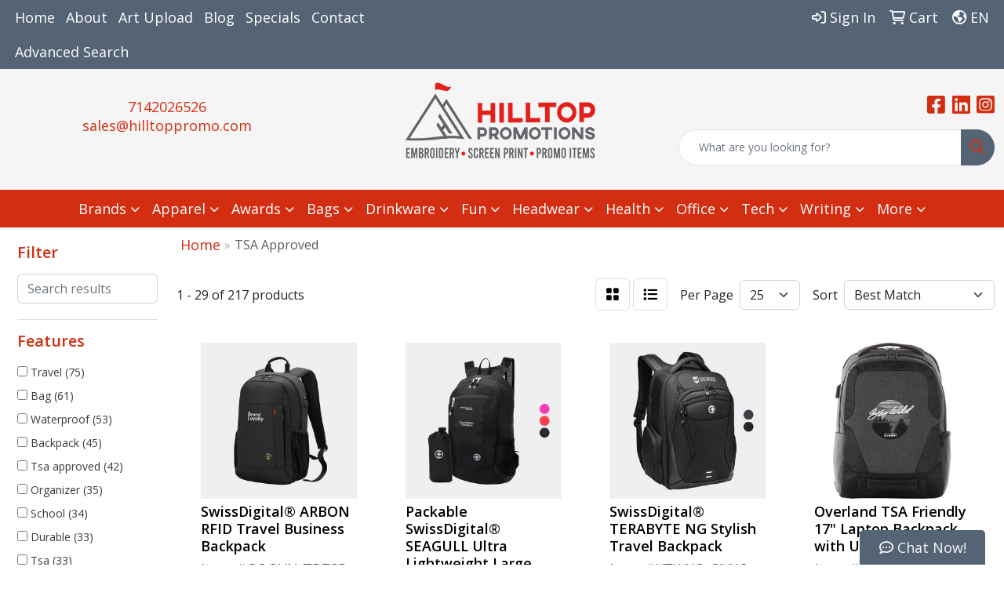

--- FILE ---
content_type: text/html
request_url: https://www.hilltoppromo.com/ws/ws.dll/StartSrch?UID=247742&WENavID=21104119
body_size: 13616
content:
<!DOCTYPE html>
<html lang="en"><head>
<meta charset="utf-8">
<meta http-equiv="X-UA-Compatible" content="IE=edge">
<meta name="viewport" content="width=device-width, initial-scale=1">
<!-- The above 3 meta tags *must* come first in the head; any other head content must come *after* these tags -->


<link href="/distsite/styles/8/css/bootstrap.min.css" rel="stylesheet" />
<link href="https://fonts.googleapis.com/css?family=Open+Sans:400,600|Oswald:400,600" rel="stylesheet">
<link href="/distsite/styles/8/css/owl.carousel.min.css" rel="stylesheet">
<link href="/distsite/styles/8/css/nouislider.css" rel="stylesheet">
<!--<link href="/distsite/styles/8/css/menu.css" rel="stylesheet"/>-->
<link href="/distsite/styles/8/css/flexslider.css" rel="stylesheet">
<link href="/distsite/styles/8/css/all.min.css" rel="stylesheet">
<link href="/distsite/styles/8/css/slick/slick.css" rel="stylesheet"/>
<link href="/distsite/styles/8/css/lightbox/lightbox.css" rel="stylesheet"  />
<link href="/distsite/styles/8/css/yamm.css" rel="stylesheet" />
<!-- Custom styles for this theme -->
<link href="/we/we.dll/StyleSheet?UN=247742&Type=WETheme&TS=C46030.7352083333" rel="stylesheet">
<!-- Custom styles for this theme -->
<link href="/we/we.dll/StyleSheet?UN=247742&Type=WETheme-PS&TS=C46030.7352083333" rel="stylesheet">
<style>

#header-btm { padding: 0; }

ul#nav1.sf-arrows .sf-with-ul:after {border-top-color: #dedede;}
p {font-size: 18px !important;}
a {font-size: 18px !important;}
h1, h2, h3, h4, h5, h6 {text-transform: capitalize !important; font-weight: 700;}
.header-eight #logo img {margin-top: 0; max-height: 120px;}
.header-eight #header-text p {text-transform: none;}
#header-inner > div > div {align-items: center !important;}
#video-container video {height: 100vh; width: 100vw; object-fit: cover;}
@media (min-width: 768px) {#header-inner { padding: 15px 0px}}
@media (min-width: 992px) {
.carousel-item {height: 600px;}
}
</style>

<!-- HTML5 shim and Respond.js for IE8 support of HTML5 elements and media queries -->
<!--[if lt IE 9]>
      <script src="https://oss.maxcdn.com/html5shiv/3.7.3/html5shiv.min.js"></script>
      <script src="https://oss.maxcdn.com/respond/1.4.2/respond.min.js"></script>
    <![endif]-->

</head>

<body style="background:#fff;">


  <!-- Slide-Out Menu -->
  <div id="filter-menu" class="filter-menu">
    <button id="close-menu" class="btn-close"></button>
    <div class="menu-content">
      
<aside class="filter-sidebar">



<div class="filter-section first">
	<h2>Filter</h2>
	 <div class="input-group mb-3">
	 <input type="text" style="border-right:0;" placeholder="Search results" class="form-control text-search-within-results" name="SearchWithinResults" value="" maxlength="100" onkeyup="HandleTextFilter(event);">
	  <label class="input-group-text" style="background-color:#fff;"><a  style="display:none;" href="javascript:void(0);" class="remove-filter" data-toggle="tooltip" title="Clear" onclick="ClearTextFilter();"><i class="far fa-times" aria-hidden="true"></i> <span class="fa-sr-only">x</span></a></label>
	</div>
</div>

<a href="javascript:void(0);" class="clear-filters"  style="display:none;" onclick="ClearDrillDown();">Clear all filters</a>

<div class="filter-section"  style="display:none;">
	<h2>Categories</h2>

	<div class="filter-list">

	 

		<!-- wrapper for more filters -->
        <div class="show-filter">

		</div><!-- showfilters -->

	</div>

		<a href="#" class="show-more"  style="display:none;" >Show more</a>
</div>


<div class="filter-section" >
	<h2>Features</h2>

		<div class="filter-list">

	  		<div class="checkbox"><label><input class="filtercheckbox" type="checkbox" name="2|Travel" ><span> Travel (75)</span></label></div><div class="checkbox"><label><input class="filtercheckbox" type="checkbox" name="2|Bag" ><span> Bag (61)</span></label></div><div class="checkbox"><label><input class="filtercheckbox" type="checkbox" name="2|Waterproof" ><span> Waterproof (53)</span></label></div><div class="checkbox"><label><input class="filtercheckbox" type="checkbox" name="2|Backpack" ><span> Backpack (45)</span></label></div><div class="checkbox"><label><input class="filtercheckbox" type="checkbox" name="2|Tsa approved" ><span> Tsa approved (42)</span></label></div><div class="checkbox"><label><input class="filtercheckbox" type="checkbox" name="2|Organizer" ><span> Organizer (35)</span></label></div><div class="checkbox"><label><input class="filtercheckbox" type="checkbox" name="2|School" ><span> School (34)</span></label></div><div class="checkbox"><label><input class="filtercheckbox" type="checkbox" name="2|Durable" ><span> Durable (33)</span></label></div><div class="checkbox"><label><input class="filtercheckbox" type="checkbox" name="2|Tsa" ><span> Tsa (33)</span></label></div><div class="checkbox"><label><input class="filtercheckbox" type="checkbox" name="2|College" ><span> College (32)</span></label></div><div class="show-filter"><div class="checkbox"><label><input class="filtercheckbox" type="checkbox" name="2|Cosmetic" ><span> Cosmetic (32)</span></label></div><div class="checkbox"><label><input class="filtercheckbox" type="checkbox" name="2|Laptop" ><span> Laptop (30)</span></label></div><div class="checkbox"><label><input class="filtercheckbox" type="checkbox" name="2|Storage" ><span> Storage (30)</span></label></div><div class="checkbox"><label><input class="filtercheckbox" type="checkbox" name="2|Rfid" ><span> Rfid (29)</span></label></div><div class="checkbox"><label><input class="filtercheckbox" type="checkbox" name="2|Transparent" ><span> Transparent (28)</span></label></div><div class="checkbox"><label><input class="filtercheckbox" type="checkbox" name="2|Usb charging port" ><span> Usb charging port (28)</span></label></div><div class="checkbox"><label><input class="filtercheckbox" type="checkbox" name="2|Pouch" ><span> Pouch (27)</span></label></div><div class="checkbox"><label><input class="filtercheckbox" type="checkbox" name="2|Portable" ><span> Portable (26)</span></label></div><div class="checkbox"><label><input class="filtercheckbox" type="checkbox" name="2|Lightweight" ><span> Lightweight (25)</span></label></div><div class="checkbox"><label><input class="filtercheckbox" type="checkbox" name="2|Makeup" ><span> Makeup (25)</span></label></div><div class="checkbox"><label><input class="filtercheckbox" type="checkbox" name="2|Tsa approve" ><span> Tsa approve (24)</span></label></div><div class="checkbox"><label><input class="filtercheckbox" type="checkbox" name="2|Toiletry" ><span> Toiletry (23)</span></label></div><div class="checkbox"><label><input class="filtercheckbox" type="checkbox" name="2|Airport" ><span> Airport (22)</span></label></div><div class="checkbox"><label><input class="filtercheckbox" type="checkbox" name="2|Clear" ><span> Clear (22)</span></label></div><div class="checkbox"><label><input class="filtercheckbox" type="checkbox" name="2|Computer" ><span> Computer (21)</span></label></div><div class="checkbox"><label><input class="filtercheckbox" type="checkbox" name="2|Back pack" ><span> Back pack (19)</span></label></div><div class="checkbox"><label><input class="filtercheckbox" type="checkbox" name="2|Swiss digital backpack" ><span> Swiss digital backpack (19)</span></label></div><div class="checkbox"><label><input class="filtercheckbox" type="checkbox" name="2|Swissdigital backpack" ><span> Swissdigital backpack (19)</span></label></div><div class="checkbox"><label><input class="filtercheckbox" type="checkbox" name="2|Swiss army backpack" ><span> Swiss army backpack (18)</span></label></div><div class="checkbox"><label><input class="filtercheckbox" type="checkbox" name="2|Compact" ><span> Compact (17)</span></label></div><div class="checkbox"><label><input class="filtercheckbox" type="checkbox" name="2|Tsa-approved" ><span> Tsa-approved (17)</span></label></div><div class="checkbox"><label><input class="filtercheckbox" type="checkbox" name="2|Approved" ><span> Approved (16)</span></label></div><div class="checkbox"><label><input class="filtercheckbox" type="checkbox" name="2|Case" ><span> Case (16)</span></label></div><div class="checkbox"><label><input class="filtercheckbox" type="checkbox" name="2|Security" ><span> Security (16)</span></label></div><div class="checkbox"><label><input class="filtercheckbox" type="checkbox" name="2|Swiss gear" ><span> Swiss gear (16)</span></label></div><div class="checkbox"><label><input class="filtercheckbox" type="checkbox" name="2|Women" ><span> Women (16)</span></label></div><div class="checkbox"><label><input class="filtercheckbox" type="checkbox" name="2|Zipper" ><span> Zipper (16)</span></label></div><div class="checkbox"><label><input class="filtercheckbox" type="checkbox" name="2|Pvc" ><span> Pvc (15)</span></label></div><div class="checkbox"><label><input class="filtercheckbox" type="checkbox" name="2|Tote" ><span> Tote (15)</span></label></div><div class="checkbox"><label><input class="filtercheckbox" type="checkbox" name="2|Sport" ><span> Sport (14)</span></label></div><div class="checkbox"><label><input class="filtercheckbox" type="checkbox" name="2|Laptop sleeve" ><span> Laptop sleeve (13)</span></label></div><div class="checkbox"><label><input class="filtercheckbox" type="checkbox" name="2|Carry" ><span> Carry (12)</span></label></div><div class="checkbox"><label><input class="filtercheckbox" type="checkbox" name="2|Event" ><span> Event (12)</span></label></div><div class="checkbox"><label><input class="filtercheckbox" type="checkbox" name="2|Reusable" ><span> Reusable (12)</span></label></div><div class="checkbox"><label><input class="filtercheckbox" type="checkbox" name="2|Large" ><span> Large (11)</span></label></div><div class="checkbox"><label><input class="filtercheckbox" type="checkbox" name="2|Zippered" ><span> Zippered (11)</span></label></div><div class="checkbox"><label><input class="filtercheckbox" type="checkbox" name="2|Bathroom" ><span> Bathroom (10)</span></label></div><div class="checkbox"><label><input class="filtercheckbox" type="checkbox" name="2|Holiday" ><span> Holiday (10)</span></label></div><div class="checkbox"><label><input class="filtercheckbox" type="checkbox" name="2|Luggage" ><span> Luggage (10)</span></label></div><div class="checkbox"><label><input class="filtercheckbox" type="checkbox" name="2|Versatile" ><span> Versatile (10)</span></label></div></div>

			<!-- wrapper for more filters -->
			<div class="show-filter">

			</div><!-- showfilters -->
 		</div>
		<a href="#" class="show-more"  >Show more</a>


</div>


<div class="filter-section" >
	<h2>Colors</h2>

		<div class="filter-list">

		  	<div class="checkbox"><label><input class="filtercheckbox" type="checkbox" name="1|Black" ><span> Black (143)</span></label></div><div class="checkbox"><label><input class="filtercheckbox" type="checkbox" name="1|Pink" ><span> Pink (57)</span></label></div><div class="checkbox"><label><input class="filtercheckbox" type="checkbox" name="1|Blue" ><span> Blue (53)</span></label></div><div class="checkbox"><label><input class="filtercheckbox" type="checkbox" name="1|Gray" ><span> Gray (48)</span></label></div><div class="checkbox"><label><input class="filtercheckbox" type="checkbox" name="1|Green" ><span> Green (38)</span></label></div><div class="checkbox"><label><input class="filtercheckbox" type="checkbox" name="1|White" ><span> White (31)</span></label></div><div class="checkbox"><label><input class="filtercheckbox" type="checkbox" name="1|Purple" ><span> Purple (27)</span></label></div><div class="checkbox"><label><input class="filtercheckbox" type="checkbox" name="1|Red" ><span> Red (22)</span></label></div><div class="checkbox"><label><input class="filtercheckbox" type="checkbox" name="1|Clear" ><span> Clear (21)</span></label></div><div class="checkbox"><label><input class="filtercheckbox" type="checkbox" name="1|Yellow" ><span> Yellow (20)</span></label></div><div class="show-filter"><div class="checkbox"><label><input class="filtercheckbox" type="checkbox" name="1|Various" ><span> Various (14)</span></label></div><div class="checkbox"><label><input class="filtercheckbox" type="checkbox" name="1|Light blue" ><span> Light blue (12)</span></label></div><div class="checkbox"><label><input class="filtercheckbox" type="checkbox" name="1|Brown" ><span> Brown (11)</span></label></div><div class="checkbox"><label><input class="filtercheckbox" type="checkbox" name="1|Orange" ><span> Orange (10)</span></label></div><div class="checkbox"><label><input class="filtercheckbox" type="checkbox" name="1|Clear/black" ><span> Clear/black (8)</span></label></div><div class="checkbox"><label><input class="filtercheckbox" type="checkbox" name="1|Dark blue" ><span> Dark blue (8)</span></label></div><div class="checkbox"><label><input class="filtercheckbox" type="checkbox" name="1|Dark green" ><span> Dark green (8)</span></label></div><div class="checkbox"><label><input class="filtercheckbox" type="checkbox" name="1|Navy blue" ><span> Navy blue (8)</span></label></div><div class="checkbox"><label><input class="filtercheckbox" type="checkbox" name="1|Clear/pink" ><span> Clear/pink (6)</span></label></div><div class="checkbox"><label><input class="filtercheckbox" type="checkbox" name="1|Lotus" ><span> Lotus (6)</span></label></div><div class="checkbox"><label><input class="filtercheckbox" type="checkbox" name="1|Navy" ><span> Navy (6)</span></label></div><div class="checkbox"><label><input class="filtercheckbox" type="checkbox" name="1|Rose red" ><span> Rose red (6)</span></label></div><div class="checkbox"><label><input class="filtercheckbox" type="checkbox" name="1|Beige" ><span> Beige (5)</span></label></div><div class="checkbox"><label><input class="filtercheckbox" type="checkbox" name="1|Clear/blue" ><span> Clear/blue (5)</span></label></div><div class="checkbox"><label><input class="filtercheckbox" type="checkbox" name="1|Khaki" ><span> Khaki (5)</span></label></div><div class="checkbox"><label><input class="filtercheckbox" type="checkbox" name="1|Light gray" ><span> Light gray (5)</span></label></div><div class="checkbox"><label><input class="filtercheckbox" type="checkbox" name="1|Light green" ><span> Light green (4)</span></label></div><div class="checkbox"><label><input class="filtercheckbox" type="checkbox" name="1|Royal blue" ><span> Royal blue (4)</span></label></div><div class="checkbox"><label><input class="filtercheckbox" type="checkbox" name="1|Black/clear" ><span> Black/clear (3)</span></label></div><div class="checkbox"><label><input class="filtercheckbox" type="checkbox" name="1|Clear/red" ><span> Clear/red (3)</span></label></div><div class="checkbox"><label><input class="filtercheckbox" type="checkbox" name="1|Clear/white" ><span> Clear/white (3)</span></label></div><div class="checkbox"><label><input class="filtercheckbox" type="checkbox" name="1|Coffee brown" ><span> Coffee brown (3)</span></label></div><div class="checkbox"><label><input class="filtercheckbox" type="checkbox" name="1|Dark gray" ><span> Dark gray (3)</span></label></div><div class="checkbox"><label><input class="filtercheckbox" type="checkbox" name="1|Light purple" ><span> Light purple (3)</span></label></div><div class="checkbox"><label><input class="filtercheckbox" type="checkbox" name="1|Moonbeam" ><span> Moonbeam (3)</span></label></div><div class="checkbox"><label><input class="filtercheckbox" type="checkbox" name="1|Olive green/brown" ><span> Olive green/brown (3)</span></label></div><div class="checkbox"><label><input class="filtercheckbox" type="checkbox" name="1|Rose" ><span> Rose (3)</span></label></div><div class="checkbox"><label><input class="filtercheckbox" type="checkbox" name="1|Silver" ><span> Silver (3)</span></label></div><div class="checkbox"><label><input class="filtercheckbox" type="checkbox" name="1|Slate" ><span> Slate (3)</span></label></div><div class="checkbox"><label><input class="filtercheckbox" type="checkbox" name="1|Black/red" ><span> Black/red (2)</span></label></div><div class="checkbox"><label><input class="filtercheckbox" type="checkbox" name="1|Blue/clear" ><span> Blue/clear (2)</span></label></div><div class="checkbox"><label><input class="filtercheckbox" type="checkbox" name="1|Clear/green" ><span> Clear/green (2)</span></label></div><div class="checkbox"><label><input class="filtercheckbox" type="checkbox" name="1|Clear/orange" ><span> Clear/orange (2)</span></label></div><div class="checkbox"><label><input class="filtercheckbox" type="checkbox" name="1|Clear/purple" ><span> Clear/purple (2)</span></label></div><div class="checkbox"><label><input class="filtercheckbox" type="checkbox" name="1|Clear/yellow" ><span> Clear/yellow (2)</span></label></div><div class="checkbox"><label><input class="filtercheckbox" type="checkbox" name="1|Gray/clear" ><span> Gray/clear (2)</span></label></div><div class="checkbox"><label><input class="filtercheckbox" type="checkbox" name="1|Light pink" ><span> Light pink (2)</span></label></div><div class="checkbox"><label><input class="filtercheckbox" type="checkbox" name="1|Mid gray" ><span> Mid gray (2)</span></label></div><div class="checkbox"><label><input class="filtercheckbox" type="checkbox" name="1|Mint green" ><span> Mint green (2)</span></label></div><div class="checkbox"><label><input class="filtercheckbox" type="checkbox" name="1|Orange/clear" ><span> Orange/clear (2)</span></label></div></div>


			<!-- wrapper for more filters -->
			<div class="show-filter">

			</div><!-- showfilters -->

		  </div>

		<a href="#" class="show-more"  >Show more</a>
</div>


<div class="filter-section"  >
	<h2>Price Range</h2>
	<div class="filter-price-wrap">
		<div class="filter-price-inner">
			<div class="input-group">
				<span class="input-group-text input-group-text-white">$</span>
				<input type="text" class="form-control form-control-sm filter-min-prices" name="min-prices" value="" placeholder="Min" onkeyup="HandlePriceFilter(event);">
			</div>
			<div class="input-group">
				<span class="input-group-text input-group-text-white">$</span>
				<input type="text" class="form-control form-control-sm filter-max-prices" name="max-prices" value="" placeholder="Max" onkeyup="HandlePriceFilter(event);">
			</div>
		</div>
		<a href="javascript:void(0)" onclick="SetPriceFilter();" ><i class="fa-solid fa-chevron-right"></i></a>
	</div>
</div>

<div class="filter-section"   >
	<h2>Quantity</h2>
	<div class="filter-price-wrap mb-2">
		<input type="text" class="form-control form-control-sm filter-quantity" value="" placeholder="Qty" onkeyup="HandleQuantityFilter(event);">
		<a href="javascript:void(0)" onclick="SetQuantityFilter();"><i class="fa-solid fa-chevron-right"></i></a>
	</div>
</div>




	</aside>

    </div>
</div>




	<div class="container-fluid">
		<div class="row">

			<div class="col-md-3 col-lg-2">
        <div class="d-none d-md-block">
          <div id="desktop-filter">
            
<aside class="filter-sidebar">



<div class="filter-section first">
	<h2>Filter</h2>
	 <div class="input-group mb-3">
	 <input type="text" style="border-right:0;" placeholder="Search results" class="form-control text-search-within-results" name="SearchWithinResults" value="" maxlength="100" onkeyup="HandleTextFilter(event);">
	  <label class="input-group-text" style="background-color:#fff;"><a  style="display:none;" href="javascript:void(0);" class="remove-filter" data-toggle="tooltip" title="Clear" onclick="ClearTextFilter();"><i class="far fa-times" aria-hidden="true"></i> <span class="fa-sr-only">x</span></a></label>
	</div>
</div>

<a href="javascript:void(0);" class="clear-filters"  style="display:none;" onclick="ClearDrillDown();">Clear all filters</a>

<div class="filter-section"  style="display:none;">
	<h2>Categories</h2>

	<div class="filter-list">

	 

		<!-- wrapper for more filters -->
        <div class="show-filter">

		</div><!-- showfilters -->

	</div>

		<a href="#" class="show-more"  style="display:none;" >Show more</a>
</div>


<div class="filter-section" >
	<h2>Features</h2>

		<div class="filter-list">

	  		<div class="checkbox"><label><input class="filtercheckbox" type="checkbox" name="2|Travel" ><span> Travel (75)</span></label></div><div class="checkbox"><label><input class="filtercheckbox" type="checkbox" name="2|Bag" ><span> Bag (61)</span></label></div><div class="checkbox"><label><input class="filtercheckbox" type="checkbox" name="2|Waterproof" ><span> Waterproof (53)</span></label></div><div class="checkbox"><label><input class="filtercheckbox" type="checkbox" name="2|Backpack" ><span> Backpack (45)</span></label></div><div class="checkbox"><label><input class="filtercheckbox" type="checkbox" name="2|Tsa approved" ><span> Tsa approved (42)</span></label></div><div class="checkbox"><label><input class="filtercheckbox" type="checkbox" name="2|Organizer" ><span> Organizer (35)</span></label></div><div class="checkbox"><label><input class="filtercheckbox" type="checkbox" name="2|School" ><span> School (34)</span></label></div><div class="checkbox"><label><input class="filtercheckbox" type="checkbox" name="2|Durable" ><span> Durable (33)</span></label></div><div class="checkbox"><label><input class="filtercheckbox" type="checkbox" name="2|Tsa" ><span> Tsa (33)</span></label></div><div class="checkbox"><label><input class="filtercheckbox" type="checkbox" name="2|College" ><span> College (32)</span></label></div><div class="show-filter"><div class="checkbox"><label><input class="filtercheckbox" type="checkbox" name="2|Cosmetic" ><span> Cosmetic (32)</span></label></div><div class="checkbox"><label><input class="filtercheckbox" type="checkbox" name="2|Laptop" ><span> Laptop (30)</span></label></div><div class="checkbox"><label><input class="filtercheckbox" type="checkbox" name="2|Storage" ><span> Storage (30)</span></label></div><div class="checkbox"><label><input class="filtercheckbox" type="checkbox" name="2|Rfid" ><span> Rfid (29)</span></label></div><div class="checkbox"><label><input class="filtercheckbox" type="checkbox" name="2|Transparent" ><span> Transparent (28)</span></label></div><div class="checkbox"><label><input class="filtercheckbox" type="checkbox" name="2|Usb charging port" ><span> Usb charging port (28)</span></label></div><div class="checkbox"><label><input class="filtercheckbox" type="checkbox" name="2|Pouch" ><span> Pouch (27)</span></label></div><div class="checkbox"><label><input class="filtercheckbox" type="checkbox" name="2|Portable" ><span> Portable (26)</span></label></div><div class="checkbox"><label><input class="filtercheckbox" type="checkbox" name="2|Lightweight" ><span> Lightweight (25)</span></label></div><div class="checkbox"><label><input class="filtercheckbox" type="checkbox" name="2|Makeup" ><span> Makeup (25)</span></label></div><div class="checkbox"><label><input class="filtercheckbox" type="checkbox" name="2|Tsa approve" ><span> Tsa approve (24)</span></label></div><div class="checkbox"><label><input class="filtercheckbox" type="checkbox" name="2|Toiletry" ><span> Toiletry (23)</span></label></div><div class="checkbox"><label><input class="filtercheckbox" type="checkbox" name="2|Airport" ><span> Airport (22)</span></label></div><div class="checkbox"><label><input class="filtercheckbox" type="checkbox" name="2|Clear" ><span> Clear (22)</span></label></div><div class="checkbox"><label><input class="filtercheckbox" type="checkbox" name="2|Computer" ><span> Computer (21)</span></label></div><div class="checkbox"><label><input class="filtercheckbox" type="checkbox" name="2|Back pack" ><span> Back pack (19)</span></label></div><div class="checkbox"><label><input class="filtercheckbox" type="checkbox" name="2|Swiss digital backpack" ><span> Swiss digital backpack (19)</span></label></div><div class="checkbox"><label><input class="filtercheckbox" type="checkbox" name="2|Swissdigital backpack" ><span> Swissdigital backpack (19)</span></label></div><div class="checkbox"><label><input class="filtercheckbox" type="checkbox" name="2|Swiss army backpack" ><span> Swiss army backpack (18)</span></label></div><div class="checkbox"><label><input class="filtercheckbox" type="checkbox" name="2|Compact" ><span> Compact (17)</span></label></div><div class="checkbox"><label><input class="filtercheckbox" type="checkbox" name="2|Tsa-approved" ><span> Tsa-approved (17)</span></label></div><div class="checkbox"><label><input class="filtercheckbox" type="checkbox" name="2|Approved" ><span> Approved (16)</span></label></div><div class="checkbox"><label><input class="filtercheckbox" type="checkbox" name="2|Case" ><span> Case (16)</span></label></div><div class="checkbox"><label><input class="filtercheckbox" type="checkbox" name="2|Security" ><span> Security (16)</span></label></div><div class="checkbox"><label><input class="filtercheckbox" type="checkbox" name="2|Swiss gear" ><span> Swiss gear (16)</span></label></div><div class="checkbox"><label><input class="filtercheckbox" type="checkbox" name="2|Women" ><span> Women (16)</span></label></div><div class="checkbox"><label><input class="filtercheckbox" type="checkbox" name="2|Zipper" ><span> Zipper (16)</span></label></div><div class="checkbox"><label><input class="filtercheckbox" type="checkbox" name="2|Pvc" ><span> Pvc (15)</span></label></div><div class="checkbox"><label><input class="filtercheckbox" type="checkbox" name="2|Tote" ><span> Tote (15)</span></label></div><div class="checkbox"><label><input class="filtercheckbox" type="checkbox" name="2|Sport" ><span> Sport (14)</span></label></div><div class="checkbox"><label><input class="filtercheckbox" type="checkbox" name="2|Laptop sleeve" ><span> Laptop sleeve (13)</span></label></div><div class="checkbox"><label><input class="filtercheckbox" type="checkbox" name="2|Carry" ><span> Carry (12)</span></label></div><div class="checkbox"><label><input class="filtercheckbox" type="checkbox" name="2|Event" ><span> Event (12)</span></label></div><div class="checkbox"><label><input class="filtercheckbox" type="checkbox" name="2|Reusable" ><span> Reusable (12)</span></label></div><div class="checkbox"><label><input class="filtercheckbox" type="checkbox" name="2|Large" ><span> Large (11)</span></label></div><div class="checkbox"><label><input class="filtercheckbox" type="checkbox" name="2|Zippered" ><span> Zippered (11)</span></label></div><div class="checkbox"><label><input class="filtercheckbox" type="checkbox" name="2|Bathroom" ><span> Bathroom (10)</span></label></div><div class="checkbox"><label><input class="filtercheckbox" type="checkbox" name="2|Holiday" ><span> Holiday (10)</span></label></div><div class="checkbox"><label><input class="filtercheckbox" type="checkbox" name="2|Luggage" ><span> Luggage (10)</span></label></div><div class="checkbox"><label><input class="filtercheckbox" type="checkbox" name="2|Versatile" ><span> Versatile (10)</span></label></div></div>

			<!-- wrapper for more filters -->
			<div class="show-filter">

			</div><!-- showfilters -->
 		</div>
		<a href="#" class="show-more"  >Show more</a>


</div>


<div class="filter-section" >
	<h2>Colors</h2>

		<div class="filter-list">

		  	<div class="checkbox"><label><input class="filtercheckbox" type="checkbox" name="1|Black" ><span> Black (143)</span></label></div><div class="checkbox"><label><input class="filtercheckbox" type="checkbox" name="1|Pink" ><span> Pink (57)</span></label></div><div class="checkbox"><label><input class="filtercheckbox" type="checkbox" name="1|Blue" ><span> Blue (53)</span></label></div><div class="checkbox"><label><input class="filtercheckbox" type="checkbox" name="1|Gray" ><span> Gray (48)</span></label></div><div class="checkbox"><label><input class="filtercheckbox" type="checkbox" name="1|Green" ><span> Green (38)</span></label></div><div class="checkbox"><label><input class="filtercheckbox" type="checkbox" name="1|White" ><span> White (31)</span></label></div><div class="checkbox"><label><input class="filtercheckbox" type="checkbox" name="1|Purple" ><span> Purple (27)</span></label></div><div class="checkbox"><label><input class="filtercheckbox" type="checkbox" name="1|Red" ><span> Red (22)</span></label></div><div class="checkbox"><label><input class="filtercheckbox" type="checkbox" name="1|Clear" ><span> Clear (21)</span></label></div><div class="checkbox"><label><input class="filtercheckbox" type="checkbox" name="1|Yellow" ><span> Yellow (20)</span></label></div><div class="show-filter"><div class="checkbox"><label><input class="filtercheckbox" type="checkbox" name="1|Various" ><span> Various (14)</span></label></div><div class="checkbox"><label><input class="filtercheckbox" type="checkbox" name="1|Light blue" ><span> Light blue (12)</span></label></div><div class="checkbox"><label><input class="filtercheckbox" type="checkbox" name="1|Brown" ><span> Brown (11)</span></label></div><div class="checkbox"><label><input class="filtercheckbox" type="checkbox" name="1|Orange" ><span> Orange (10)</span></label></div><div class="checkbox"><label><input class="filtercheckbox" type="checkbox" name="1|Clear/black" ><span> Clear/black (8)</span></label></div><div class="checkbox"><label><input class="filtercheckbox" type="checkbox" name="1|Dark blue" ><span> Dark blue (8)</span></label></div><div class="checkbox"><label><input class="filtercheckbox" type="checkbox" name="1|Dark green" ><span> Dark green (8)</span></label></div><div class="checkbox"><label><input class="filtercheckbox" type="checkbox" name="1|Navy blue" ><span> Navy blue (8)</span></label></div><div class="checkbox"><label><input class="filtercheckbox" type="checkbox" name="1|Clear/pink" ><span> Clear/pink (6)</span></label></div><div class="checkbox"><label><input class="filtercheckbox" type="checkbox" name="1|Lotus" ><span> Lotus (6)</span></label></div><div class="checkbox"><label><input class="filtercheckbox" type="checkbox" name="1|Navy" ><span> Navy (6)</span></label></div><div class="checkbox"><label><input class="filtercheckbox" type="checkbox" name="1|Rose red" ><span> Rose red (6)</span></label></div><div class="checkbox"><label><input class="filtercheckbox" type="checkbox" name="1|Beige" ><span> Beige (5)</span></label></div><div class="checkbox"><label><input class="filtercheckbox" type="checkbox" name="1|Clear/blue" ><span> Clear/blue (5)</span></label></div><div class="checkbox"><label><input class="filtercheckbox" type="checkbox" name="1|Khaki" ><span> Khaki (5)</span></label></div><div class="checkbox"><label><input class="filtercheckbox" type="checkbox" name="1|Light gray" ><span> Light gray (5)</span></label></div><div class="checkbox"><label><input class="filtercheckbox" type="checkbox" name="1|Light green" ><span> Light green (4)</span></label></div><div class="checkbox"><label><input class="filtercheckbox" type="checkbox" name="1|Royal blue" ><span> Royal blue (4)</span></label></div><div class="checkbox"><label><input class="filtercheckbox" type="checkbox" name="1|Black/clear" ><span> Black/clear (3)</span></label></div><div class="checkbox"><label><input class="filtercheckbox" type="checkbox" name="1|Clear/red" ><span> Clear/red (3)</span></label></div><div class="checkbox"><label><input class="filtercheckbox" type="checkbox" name="1|Clear/white" ><span> Clear/white (3)</span></label></div><div class="checkbox"><label><input class="filtercheckbox" type="checkbox" name="1|Coffee brown" ><span> Coffee brown (3)</span></label></div><div class="checkbox"><label><input class="filtercheckbox" type="checkbox" name="1|Dark gray" ><span> Dark gray (3)</span></label></div><div class="checkbox"><label><input class="filtercheckbox" type="checkbox" name="1|Light purple" ><span> Light purple (3)</span></label></div><div class="checkbox"><label><input class="filtercheckbox" type="checkbox" name="1|Moonbeam" ><span> Moonbeam (3)</span></label></div><div class="checkbox"><label><input class="filtercheckbox" type="checkbox" name="1|Olive green/brown" ><span> Olive green/brown (3)</span></label></div><div class="checkbox"><label><input class="filtercheckbox" type="checkbox" name="1|Rose" ><span> Rose (3)</span></label></div><div class="checkbox"><label><input class="filtercheckbox" type="checkbox" name="1|Silver" ><span> Silver (3)</span></label></div><div class="checkbox"><label><input class="filtercheckbox" type="checkbox" name="1|Slate" ><span> Slate (3)</span></label></div><div class="checkbox"><label><input class="filtercheckbox" type="checkbox" name="1|Black/red" ><span> Black/red (2)</span></label></div><div class="checkbox"><label><input class="filtercheckbox" type="checkbox" name="1|Blue/clear" ><span> Blue/clear (2)</span></label></div><div class="checkbox"><label><input class="filtercheckbox" type="checkbox" name="1|Clear/green" ><span> Clear/green (2)</span></label></div><div class="checkbox"><label><input class="filtercheckbox" type="checkbox" name="1|Clear/orange" ><span> Clear/orange (2)</span></label></div><div class="checkbox"><label><input class="filtercheckbox" type="checkbox" name="1|Clear/purple" ><span> Clear/purple (2)</span></label></div><div class="checkbox"><label><input class="filtercheckbox" type="checkbox" name="1|Clear/yellow" ><span> Clear/yellow (2)</span></label></div><div class="checkbox"><label><input class="filtercheckbox" type="checkbox" name="1|Gray/clear" ><span> Gray/clear (2)</span></label></div><div class="checkbox"><label><input class="filtercheckbox" type="checkbox" name="1|Light pink" ><span> Light pink (2)</span></label></div><div class="checkbox"><label><input class="filtercheckbox" type="checkbox" name="1|Mid gray" ><span> Mid gray (2)</span></label></div><div class="checkbox"><label><input class="filtercheckbox" type="checkbox" name="1|Mint green" ><span> Mint green (2)</span></label></div><div class="checkbox"><label><input class="filtercheckbox" type="checkbox" name="1|Orange/clear" ><span> Orange/clear (2)</span></label></div></div>


			<!-- wrapper for more filters -->
			<div class="show-filter">

			</div><!-- showfilters -->

		  </div>

		<a href="#" class="show-more"  >Show more</a>
</div>


<div class="filter-section"  >
	<h2>Price Range</h2>
	<div class="filter-price-wrap">
		<div class="filter-price-inner">
			<div class="input-group">
				<span class="input-group-text input-group-text-white">$</span>
				<input type="text" class="form-control form-control-sm filter-min-prices" name="min-prices" value="" placeholder="Min" onkeyup="HandlePriceFilter(event);">
			</div>
			<div class="input-group">
				<span class="input-group-text input-group-text-white">$</span>
				<input type="text" class="form-control form-control-sm filter-max-prices" name="max-prices" value="" placeholder="Max" onkeyup="HandlePriceFilter(event);">
			</div>
		</div>
		<a href="javascript:void(0)" onclick="SetPriceFilter();" ><i class="fa-solid fa-chevron-right"></i></a>
	</div>
</div>

<div class="filter-section"   >
	<h2>Quantity</h2>
	<div class="filter-price-wrap mb-2">
		<input type="text" class="form-control form-control-sm filter-quantity" value="" placeholder="Qty" onkeyup="HandleQuantityFilter(event);">
		<a href="javascript:void(0)" onclick="SetQuantityFilter();"><i class="fa-solid fa-chevron-right"></i></a>
	</div>
</div>




	</aside>

          </div>
        </div>
			</div>

			<div class="col-md-9 col-lg-10">
				

				<ol class="breadcrumb"  >
              		<li><a href="https://www.hilltoppromo.com" target="_top">Home</a></li>
             	 	<li class="active">TSA Approved</li>
            	</ol>




				<div id="product-list-controls">

				
						<div class="d-flex align-items-center justify-content-between">
							<div class="d-none d-md-block me-3">
								1 - 29 of  217 <span class="d-none d-lg-inline">products</span>
							</div>
					  
						  <!-- Right Aligned Controls -->
						  <div class="product-controls-right d-flex align-items-center">
       
              <button id="show-filter-button" class="btn btn-control d-block d-md-none"><i class="fa-solid fa-filter" aria-hidden="true"></i></button>

							
							<span class="me-3">
								<a href="/ws/ws.dll/StartSrch?UID=247742&WENavID=21104119&View=T&ST=26012814442132372132820497" class="btn btn-control grid" title="Change to Grid View"><i class="fa-solid fa-grid-2" aria-hidden="true"></i>  <span class="fa-sr-only">Grid</span></a>
								<a href="/ws/ws.dll/StartSrch?UID=247742&WENavID=21104119&View=L&ST=26012814442132372132820497" class="btn btn-control" title="Change to List View"><i class="fa-solid fa-list"></i> <span class="fa-sr-only">List</span></a>
							</span>
							
					  
							<!-- Number of Items Per Page -->
							<div class="me-2 d-none d-lg-block">
								<label>Per Page</label>
							</div>
							<div class="me-3 d-none d-md-block">
								<select class="form-select notranslate" onchange="GoToNewURL(this);" aria-label="Items per page">
									<option value="/ws/ws.dll/StartSrch?UID=247742&WENavID=21104119&ST=26012814442132372132820497&PPP=10" >10</option><option value="/ws/ws.dll/StartSrch?UID=247742&WENavID=21104119&ST=26012814442132372132820497&PPP=25" selected>25</option><option value="/ws/ws.dll/StartSrch?UID=247742&WENavID=21104119&ST=26012814442132372132820497&PPP=50" >50</option><option value="/ws/ws.dll/StartSrch?UID=247742&WENavID=21104119&ST=26012814442132372132820497&PPP=100" >100</option><option value="/ws/ws.dll/StartSrch?UID=247742&WENavID=21104119&ST=26012814442132372132820497&PPP=250" >250</option>
								
								</select>
							</div>
					  
							<!-- Sort By -->
							<div class="d-none d-lg-block me-2">
								<label>Sort</label>
							</div>
							<div>
								<select class="form-select" onchange="GoToNewURL(this);">
									<option value="/ws/ws.dll/StartSrch?UID=247742&WENavID=21104119&Sort=0" selected>Best Match</option><option value="/ws/ws.dll/StartSrch?UID=247742&WENavID=21104119&Sort=3">Most Popular</option><option value="/ws/ws.dll/StartSrch?UID=247742&WENavID=21104119&Sort=1">Price (Low to High)</option><option value="/ws/ws.dll/StartSrch?UID=247742&WENavID=21104119&Sort=2">Price (High to Low)</option>
								 </select>
							</div>
						  </div>
						</div>

			  </div>

				<!-- Product Results List -->
				<ul class="thumbnail-list"><a name="0" href="#" alt="Item 0"></a>
<li>
 <a href="https://www.hilltoppromo.com/p/GQQVN-TBZSP/swissdigital-arbon-rfid-travel-business-backpack" target="_parent" alt="SwissDigital® ARBON RFID Travel Business Backpack">
 <div class="pr-list-grid">
		<img class="img-responsive" src="/ws/ws.dll/QPic?SN=69609&P=578458191&I=0&PX=300" alt="SwissDigital® ARBON RFID Travel Business Backpack">
		<p class="pr-name">SwissDigital® ARBON RFID Travel Business Backpack</p>
		<div class="pr-meta-row">
			<div class="product-reviews"  style="display:none;">
				<div class="rating-stars">
				<i class="fa-solid fa-star-sharp active" aria-hidden="true"></i><i class="fa-solid fa-star-sharp active" aria-hidden="true"></i><i class="fa-solid fa-star-sharp active" aria-hidden="true"></i><i class="fa-solid fa-star-sharp active" aria-hidden="true"></i><i class="fa-solid fa-star-sharp active" aria-hidden="true"></i>
				</div>
				<span class="rating-count">(1)</span>
			</div>
			
		</div>
		<p class="pr-number"  ><span class="notranslate">Item #GQQVN-TBZSP</span></p>
		<p class="pr-price"  ><span class="notranslate">$37.50</span> - <span class="notranslate">$41.50</span></p>
 </div>
 </a>
</li>
<a name="1" href="#" alt="Item 1"></a>
<li>
 <a href="https://www.hilltoppromo.com/p/GJXPO-BYRYV/packable-swissdigital-seagull-ultra-lightweight-large-backpack" target="_parent" alt="Packable SwissDigital® SEAGULL Ultra Lightweight Large Backpack">
 <div class="pr-list-grid">
		<img class="img-responsive" src="/ws/ws.dll/QPic?SN=69609&P=338458217&I=0&PX=300" alt="Packable SwissDigital® SEAGULL Ultra Lightweight Large Backpack">
		<p class="pr-name">Packable SwissDigital® SEAGULL Ultra Lightweight Large Backpack</p>
		<div class="pr-meta-row">
			<div class="product-reviews"  style="display:none;">
				<div class="rating-stars">
				<i class="fa-solid fa-star-sharp active" aria-hidden="true"></i><i class="fa-solid fa-star-sharp active" aria-hidden="true"></i><i class="fa-solid fa-star-sharp active" aria-hidden="true"></i><i class="fa-solid fa-star-sharp active" aria-hidden="true"></i><i class="fa-solid fa-star-sharp active" aria-hidden="true"></i>
				</div>
				<span class="rating-count">(1)</span>
			</div>
			
		</div>
		<p class="pr-number"  ><span class="notranslate">Item #GJXPO-BYRYV</span></p>
		<p class="pr-price"  ><span class="notranslate">$20.50</span> - <span class="notranslate">$24.50</span></p>
 </div>
 </a>
</li>
<a name="2" href="#" alt="Item 2"></a>
<li>
 <a href="https://www.hilltoppromo.com/p/KTWXO-CJYXQ/swissdigital-terabyte-ng-stylish-travel-backpack" target="_parent" alt="SwissDigital® TERABYTE NG Stylish Travel Backpack">
 <div class="pr-list-grid">
		<img class="img-responsive" src="/ws/ws.dll/QPic?SN=69609&P=388454202&I=0&PX=300" alt="SwissDigital® TERABYTE NG Stylish Travel Backpack">
		<p class="pr-name">SwissDigital® TERABYTE NG Stylish Travel Backpack</p>
		<div class="pr-meta-row">
			<div class="product-reviews"  style="display:none;">
				<div class="rating-stars">
				<i class="fa-solid fa-star-sharp active" aria-hidden="true"></i><i class="fa-solid fa-star-sharp active" aria-hidden="true"></i><i class="fa-solid fa-star-sharp active" aria-hidden="true"></i><i class="fa-solid fa-star-sharp active" aria-hidden="true"></i><i class="fa-solid fa-star-sharp active" aria-hidden="true"></i>
				</div>
				<span class="rating-count">(1)</span>
			</div>
			
		</div>
		<p class="pr-number"  ><span class="notranslate">Item #KTWXO-CJYXQ</span></p>
		<p class="pr-price"  ><span class="notranslate">$91.00</span> - <span class="notranslate">$98.00</span></p>
 </div>
 </a>
</li>
<a name="3" href="#" alt="Item 3"></a>
<li>
 <a href="https://www.hilltoppromo.com/p/NYCZT-BVFYT/overland-tsa-friendly-17-laptop-backpack-with-usb-port" target="_parent" alt="Overland TSA Friendly 17&quot; Laptop Backpack with USB Port">
 <div class="pr-list-grid">
		<img class="img-responsive" src="/ws/ws.dll/QPic?SN=52344&P=117751715&I=0&PX=300" alt="Overland TSA Friendly 17&quot; Laptop Backpack with USB Port">
		<p class="pr-name">Overland TSA Friendly 17&quot; Laptop Backpack with USB Port</p>
		<div class="pr-meta-row">
			<div class="product-reviews"  style="display:none;">
				<div class="rating-stars">
				<i class="fa-solid fa-star-sharp active" aria-hidden="true"></i><i class="fa-solid fa-star-sharp active" aria-hidden="true"></i><i class="fa-solid fa-star-sharp active" aria-hidden="true"></i><i class="fa-solid fa-star-sharp active" aria-hidden="true"></i><i class="fa-solid fa-star-sharp active" aria-hidden="true"></i>
				</div>
				<span class="rating-count">(1)</span>
			</div>
			
		</div>
		<p class="pr-number"  ><span class="notranslate">Item #NYCZT-BVFYT</span></p>
		<p class="pr-price"  ><span class="notranslate">$34.48</span> - <span class="notranslate">$43.45</span></p>
 </div>
 </a>
</li>
<a name="4" href="#" alt="Item 4"></a>
<li>
 <a href="https://www.hilltoppromo.com/p/OXYFT-XZWXX/rainier-tsa-friendly-17-laptop-backpack" target="_parent" alt="Rainier TSA Friendly 17&quot; Laptop Backpack">
 <div class="pr-list-grid">
		<img class="img-responsive" src="/ws/ws.dll/QPic?SN=52344&P=915450759&I=0&PX=300" alt="Rainier TSA Friendly 17&quot; Laptop Backpack">
		<p class="pr-name">Rainier TSA Friendly 17&quot; Laptop Backpack</p>
		<div class="pr-meta-row">
			<div class="product-reviews"  style="display:none;">
				<div class="rating-stars">
				<i class="fa-solid fa-star-sharp active" aria-hidden="true"></i><i class="fa-solid fa-star-sharp active" aria-hidden="true"></i><i class="fa-solid fa-star-sharp" aria-hidden="true"></i><i class="fa-solid fa-star-sharp" aria-hidden="true"></i><i class="fa-solid fa-star-sharp" aria-hidden="true"></i>
				</div>
				<span class="rating-count">(1)</span>
			</div>
			
		</div>
		<p class="pr-number"  ><span class="notranslate">Item #OXYFT-XZWXX</span></p>
		<p class="pr-price"  ><span class="notranslate">$48.98</span> - <span class="notranslate">$61.72</span></p>
 </div>
 </a>
</li>
<a name="5" href="#" alt="Item 5"></a>
<li>
 <a href="https://www.hilltoppromo.com/p/GJXPM-TYLYP/swissdigital-berg-pro-usb-charging-port-camera-backpack" target="_parent" alt="SwissDigital® BERG PRO USB Charging Port Camera Backpack">
 <div class="pr-list-grid">
		<img class="img-responsive" src="/ws/ws.dll/QPic?SN=69609&P=178458091&I=0&PX=300" alt="SwissDigital® BERG PRO USB Charging Port Camera Backpack">
		<p class="pr-name">SwissDigital® BERG PRO USB Charging Port Camera Backpack</p>
		<div class="pr-meta-row">
			<div class="product-reviews"  style="display:none;">
				<div class="rating-stars">
				<i class="fa-solid fa-star-sharp" aria-hidden="true"></i><i class="fa-solid fa-star-sharp" aria-hidden="true"></i><i class="fa-solid fa-star-sharp" aria-hidden="true"></i><i class="fa-solid fa-star-sharp" aria-hidden="true"></i><i class="fa-solid fa-star-sharp" aria-hidden="true"></i>
				</div>
				<span class="rating-count">(0)</span>
			</div>
			
		</div>
		<p class="pr-number"  ><span class="notranslate">Item #GJXPM-TYLYP</span></p>
		<p class="pr-price"  ><span class="notranslate">$172.50</span> - <span class="notranslate">$178.00</span></p>
 </div>
 </a>
</li>
<a name="6" href="#" alt="Item 6"></a>
<li>
 <a href="https://www.hilltoppromo.com/p/KGZGN-TJZSX/swissdigital-seon-rfid-usb-charging-port-waterproof-backpack" target="_parent" alt="SwissDigital® SEON RFID USB Charging Port Waterproof Backpack">
 <div class="pr-list-grid">
		<img class="img-responsive" src="/ws/ws.dll/QPic?SN=69609&P=758454199&I=0&PX=300" alt="SwissDigital® SEON RFID USB Charging Port Waterproof Backpack">
		<p class="pr-name">SwissDigital® SEON RFID USB Charging Port Waterproof Backpack</p>
		<div class="pr-meta-row">
			<div class="product-reviews"  style="display:none;">
				<div class="rating-stars">
				<i class="fa-solid fa-star-sharp active" aria-hidden="true"></i><i class="fa-solid fa-star-sharp active" aria-hidden="true"></i><i class="fa-solid fa-star-sharp active" aria-hidden="true"></i><i class="fa-solid fa-star-sharp active" aria-hidden="true"></i><i class="fa-solid fa-star-sharp active" aria-hidden="true"></i>
				</div>
				<span class="rating-count">(1)</span>
			</div>
			
		</div>
		<p class="pr-number"  ><span class="notranslate">Item #KGZGN-TJZSX</span></p>
		<p class="pr-price"  ><span class="notranslate">$192.50</span> - <span class="notranslate">$198.99</span></p>
 </div>
 </a>
</li>
<a name="7" href="#" alt="Item 7"></a>
<li>
 <a href="https://www.hilltoppromo.com/p/NQQVQ-UJJPT/swissdigital-lamone-usb-charging-port-stylish-led-backpack" target="_parent" alt="SwissDigital® LAMONE USB Charging Port Stylish LED Backpack">
 <div class="pr-list-grid">
		<img class="img-responsive" src="/ws/ws.dll/QPic?SN=69609&P=738461485&I=0&PX=300" alt="SwissDigital® LAMONE USB Charging Port Stylish LED Backpack">
		<p class="pr-name">SwissDigital® LAMONE USB Charging Port Stylish LED Backpack</p>
		<div class="pr-meta-row">
			<div class="product-reviews"  style="display:none;">
				<div class="rating-stars">
				<i class="fa-solid fa-star-sharp" aria-hidden="true"></i><i class="fa-solid fa-star-sharp" aria-hidden="true"></i><i class="fa-solid fa-star-sharp" aria-hidden="true"></i><i class="fa-solid fa-star-sharp" aria-hidden="true"></i><i class="fa-solid fa-star-sharp" aria-hidden="true"></i>
				</div>
				<span class="rating-count">(0)</span>
			</div>
			
		</div>
		<p class="pr-number"  ><span class="notranslate">Item #NQQVQ-UJJPT</span></p>
		<p class="pr-price"  ><span class="notranslate">$218.00</span></p>
 </div>
 </a>
</li>
<a name="8" href="#" alt="Item 8"></a>
<li>
 <a href="https://www.hilltoppromo.com/p/OWHGN-BPHMP/foyager-tsa-15-computer-backpack" target="_parent" alt="Foyager TSA 15'' Computer Backpack">
 <div class="pr-list-grid">
		<img class="img-responsive" src="/ws/ws.dll/QPic?SN=52344&P=587760111&I=0&PX=300" alt="Foyager TSA 15'' Computer Backpack">
		<p class="pr-name">Foyager TSA 15'' Computer Backpack</p>
		<div class="pr-meta-row">
			<div class="product-reviews"  style="display:none;">
				<div class="rating-stars">
				<i class="fa-solid fa-star-sharp" aria-hidden="true"></i><i class="fa-solid fa-star-sharp" aria-hidden="true"></i><i class="fa-solid fa-star-sharp" aria-hidden="true"></i><i class="fa-solid fa-star-sharp" aria-hidden="true"></i><i class="fa-solid fa-star-sharp" aria-hidden="true"></i>
				</div>
				<span class="rating-count">(0)</span>
			</div>
			
		</div>
		<p class="pr-number"  ><span class="notranslate">Item #OWHGN-BPHMP</span></p>
		<p class="pr-price"  ><span class="notranslate">$53.78</span> - <span class="notranslate">$67.77</span></p>
 </div>
 </a>
</li>
<a name="9" href="#" alt="Item 9"></a>
<li>
 <a href="https://www.hilltoppromo.com/p/GWKTM-TCBRR/swissdigital-pixel-pro-stylish-tsa-friendly-finder-backpack" target="_parent" alt="SwissDigital® PIXEL PRO Stylish TSA-Friendly Finder Backpack">
 <div class="pr-list-grid">
		<img class="img-responsive" src="/ws/ws.dll/QPic?SN=69609&P=978458093&I=0&PX=300" alt="SwissDigital® PIXEL PRO Stylish TSA-Friendly Finder Backpack">
		<p class="pr-name">SwissDigital® PIXEL PRO Stylish TSA-Friendly Finder Backpack</p>
		<div class="pr-meta-row">
			<div class="product-reviews"  style="display:none;">
				<div class="rating-stars">
				<i class="fa-solid fa-star-sharp active" aria-hidden="true"></i><i class="fa-solid fa-star-sharp active" aria-hidden="true"></i><i class="fa-solid fa-star-sharp active" aria-hidden="true"></i><i class="fa-solid fa-star-sharp active" aria-hidden="true"></i><i class="fa-solid fa-star-sharp active" aria-hidden="true"></i>
				</div>
				<span class="rating-count">(1)</span>
			</div>
			
		</div>
		<p class="pr-number"  ><span class="notranslate">Item #GWKTM-TCBRR</span></p>
		<p class="pr-price"  ><span class="notranslate">$121.00</span> - <span class="notranslate">$128.00</span></p>
 </div>
 </a>
</li>
<a name="10" href="#" alt="Item 10"></a>
<li>
 <a href="https://www.hilltoppromo.com/p/KYGLO-BSWSP/swissdigital-neptune-sv-massage-large-travel-backpack" target="_parent" alt="SwissDigital® Neptune SV Massage Large Travel Backpack">
 <div class="pr-list-grid">
		<img class="img-responsive" src="/ws/ws.dll/QPic?SN=69609&P=918454211&I=0&PX=300" alt="SwissDigital® Neptune SV Massage Large Travel Backpack">
		<p class="pr-name">SwissDigital® Neptune SV Massage Large Travel Backpack</p>
		<div class="pr-meta-row">
			<div class="product-reviews"  style="display:none;">
				<div class="rating-stars">
				<i class="fa-solid fa-star-sharp active" aria-hidden="true"></i><i class="fa-solid fa-star-sharp active" aria-hidden="true"></i><i class="fa-solid fa-star-sharp active" aria-hidden="true"></i><i class="fa-solid fa-star-sharp active" aria-hidden="true"></i><i class="fa-solid fa-star-sharp active" aria-hidden="true"></i>
				</div>
				<span class="rating-count">(1)</span>
			</div>
			
		</div>
		<p class="pr-number"  ><span class="notranslate">Item #KYGLO-BSWSP</span></p>
		<p class="pr-price"  ><span class="notranslate">$161.00</span> - <span class="notranslate">$168.00</span></p>
 </div>
 </a>
</li>
<a name="11" href="#" alt="Item 11"></a>
<li>
 <a href="https://www.hilltoppromo.com/p/GTWXN-XSNXO/swissdigital-pixel-front-reflectors-travel-backpack" target="_parent" alt="SwissDigital® PIXEL Front Reflectors Travel Backpack">
 <div class="pr-list-grid">
		<img class="img-responsive" src="/ws/ws.dll/QPic?SN=69609&P=158458150&I=0&PX=300" alt="SwissDigital® PIXEL Front Reflectors Travel Backpack">
		<p class="pr-name">SwissDigital® PIXEL Front Reflectors Travel Backpack</p>
		<div class="pr-meta-row">
			<div class="product-reviews"  style="display:none;">
				<div class="rating-stars">
				<i class="fa-solid fa-star-sharp" aria-hidden="true"></i><i class="fa-solid fa-star-sharp" aria-hidden="true"></i><i class="fa-solid fa-star-sharp" aria-hidden="true"></i><i class="fa-solid fa-star-sharp" aria-hidden="true"></i><i class="fa-solid fa-star-sharp" aria-hidden="true"></i>
				</div>
				<span class="rating-count">(0)</span>
			</div>
			
		</div>
		<p class="pr-number"  ><span class="notranslate">Item #GTWXN-XSNXO</span></p>
		<p class="pr-price"  ><span class="notranslate">$81.50</span> - <span class="notranslate">$88.00</span></p>
 </div>
 </a>
</li>
<a name="12" href="#" alt="Item 12"></a>
<li>
 <a href="https://www.hilltoppromo.com/p/GWKTM-UCBKU/swissdigital-berg-rfid-protection-large-travel-backpack" target="_parent" alt="SwissDigital® BERG RFID Protection Large Travel Backpack">
 <div class="pr-list-grid">
		<img class="img-responsive" src="/ws/ws.dll/QPic?SN=69609&P=148458086&I=0&PX=300" alt="SwissDigital® BERG RFID Protection Large Travel Backpack">
		<p class="pr-name">SwissDigital® BERG RFID Protection Large Travel Backpack</p>
		<div class="pr-meta-row">
			<div class="product-reviews"  style="display:none;">
				<div class="rating-stars">
				<i class="fa-solid fa-star-sharp" aria-hidden="true"></i><i class="fa-solid fa-star-sharp" aria-hidden="true"></i><i class="fa-solid fa-star-sharp" aria-hidden="true"></i><i class="fa-solid fa-star-sharp" aria-hidden="true"></i><i class="fa-solid fa-star-sharp" aria-hidden="true"></i>
				</div>
				<span class="rating-count">(0)</span>
			</div>
			
		</div>
		<p class="pr-number"  ><span class="notranslate">Item #GWKTM-UCBKU</span></p>
		<p class="pr-price"  ><span class="notranslate">$88.50</span> - <span class="notranslate">$93.00</span></p>
 </div>
 </a>
</li>
<a name="13" href="#" alt="Item 13"></a>
<li>
 <a href="https://www.hilltoppromo.com/p/NQQVR-TJYQP/swissdigital-arosa-flight-friendly-business-travel-duffle-bag" target="_parent" alt="SwissDigital® AROSA Flight-Friendly Business Travel Duffle Bag">
 <div class="pr-list-grid">
		<img class="img-responsive" src="/ws/ws.dll/QPic?SN=69609&P=568461591&I=0&PX=300" alt="SwissDigital® AROSA Flight-Friendly Business Travel Duffle Bag">
		<p class="pr-name">SwissDigital® AROSA Flight-Friendly Business Travel Duffle Bag</p>
		<div class="pr-meta-row">
			<div class="product-reviews"  style="display:none;">
				<div class="rating-stars">
				<i class="fa-solid fa-star-sharp active" aria-hidden="true"></i><i class="fa-solid fa-star-sharp active" aria-hidden="true"></i><i class="fa-solid fa-star-sharp active" aria-hidden="true"></i><i class="fa-solid fa-star-sharp active" aria-hidden="true"></i><i class="fa-solid fa-star-sharp active" aria-hidden="true"></i>
				</div>
				<span class="rating-count">(1)</span>
			</div>
			
		</div>
		<p class="pr-number"  ><span class="notranslate">Item #NQQVR-TJYQP</span></p>
		<p class="pr-price"  ><span class="notranslate">$62.50</span> - <span class="notranslate">$68.00</span></p>
 </div>
 </a>
</li>
<a name="14" href="#" alt="Item 14"></a>
<li>
 <a href="https://www.hilltoppromo.com/p/NYGMS-CYVCW/swissdigital-katy-rose-ng-led-stylish-tote-bag" target="_parent" alt="SwissDigital® KATY ROSE NG LED Stylish Tote Bag">
 <div class="pr-list-grid">
		<img class="img-responsive" src="/ws/ws.dll/QPic?SN=69609&P=798461608&I=0&PX=300" alt="SwissDigital® KATY ROSE NG LED Stylish Tote Bag">
		<p class="pr-name">SwissDigital® KATY ROSE NG LED Stylish Tote Bag</p>
		<div class="pr-meta-row">
			<div class="product-reviews"  style="display:none;">
				<div class="rating-stars">
				<i class="fa-solid fa-star-sharp" aria-hidden="true"></i><i class="fa-solid fa-star-sharp" aria-hidden="true"></i><i class="fa-solid fa-star-sharp" aria-hidden="true"></i><i class="fa-solid fa-star-sharp" aria-hidden="true"></i><i class="fa-solid fa-star-sharp" aria-hidden="true"></i>
				</div>
				<span class="rating-count">(0)</span>
			</div>
			
		</div>
		<p class="pr-number"  ><span class="notranslate">Item #NYGMS-CYVCW</span></p>
		<p class="pr-price"  ><span class="notranslate">$92.50</span> - <span class="notranslate">$98.00</span></p>
 </div>
 </a>
</li>
<a name="15" href="#" alt="Item 15"></a>
<li>
 <a href="https://www.hilltoppromo.com/p/LGZHV-VLDWP/swissdigital-katy-rose-ng-stylish-mini-tote-bag" target="_parent" alt="SwissDigital® KATY ROSE NG Stylish Mini Tote Bag">
 <div class="pr-list-grid">
		<img class="img-responsive" src="/ws/ws.dll/QPic?SN=69609&P=168463971&I=0&PX=300" alt="SwissDigital® KATY ROSE NG Stylish Mini Tote Bag">
		<p class="pr-name">SwissDigital® KATY ROSE NG Stylish Mini Tote Bag</p>
		<div class="pr-meta-row">
			<div class="product-reviews"  style="display:none;">
				<div class="rating-stars">
				<i class="fa-solid fa-star-sharp" aria-hidden="true"></i><i class="fa-solid fa-star-sharp" aria-hidden="true"></i><i class="fa-solid fa-star-sharp" aria-hidden="true"></i><i class="fa-solid fa-star-sharp" aria-hidden="true"></i><i class="fa-solid fa-star-sharp" aria-hidden="true"></i>
				</div>
				<span class="rating-count">(0)</span>
			</div>
			
		</div>
		<p class="pr-number"  ><span class="notranslate">Item #LGZHV-VLDWP</span></p>
		<p class="pr-price"  ><span class="notranslate">$62.50</span> - <span class="notranslate">$68.00</span></p>
 </div>
 </a>
</li>
<a name="16" href="#" alt="Item 16"></a>
<li>
 <a href="https://www.hilltoppromo.com/p/GTWXN-XSNQW/swissdigital-balerna-l-ultimate-travel-sdd-finder-backpack" target="_parent" alt="SwissDigital® BALERNA L Ultimate Travel SDD Finder Backpack">
 <div class="pr-list-grid">
		<img class="img-responsive" src="/ws/ws.dll/QPic?SN=69609&P=358458158&I=0&PX=300" alt="SwissDigital® BALERNA L Ultimate Travel SDD Finder Backpack">
		<p class="pr-name">SwissDigital® BALERNA L Ultimate Travel SDD Finder Backpack</p>
		<div class="pr-meta-row">
			<div class="product-reviews"  style="display:none;">
				<div class="rating-stars">
				<i class="fa-solid fa-star-sharp" aria-hidden="true"></i><i class="fa-solid fa-star-sharp" aria-hidden="true"></i><i class="fa-solid fa-star-sharp" aria-hidden="true"></i><i class="fa-solid fa-star-sharp" aria-hidden="true"></i><i class="fa-solid fa-star-sharp" aria-hidden="true"></i>
				</div>
				<span class="rating-count">(0)</span>
			</div>
			
		</div>
		<p class="pr-number"  ><span class="notranslate">Item #GTWXN-XSNQW</span></p>
		<p class="pr-price"  ><span class="notranslate">$442.00</span> - <span class="notranslate">$448.00</span></p>
 </div>
 </a>
</li>
<a name="17" href="#" alt="Item 17"></a>
<li>
 <a href="https://www.hilltoppromo.com/p/GQQVN-TCVFX/swissdigital-katy-rose-massage-large-travel-backpack" target="_parent" alt="SwissDigital® Katy Rose Massage Large Travel Backpack">
 <div class="pr-list-grid">
		<img class="img-responsive" src="/ws/ws.dll/QPic?SN=69609&P=778458199&I=0&PX=300" alt="SwissDigital® Katy Rose Massage Large Travel Backpack">
		<p class="pr-name">SwissDigital® Katy Rose Massage Large Travel Backpack</p>
		<div class="pr-meta-row">
			<div class="product-reviews"  style="display:none;">
				<div class="rating-stars">
				<i class="fa-solid fa-star-sharp" aria-hidden="true"></i><i class="fa-solid fa-star-sharp" aria-hidden="true"></i><i class="fa-solid fa-star-sharp" aria-hidden="true"></i><i class="fa-solid fa-star-sharp" aria-hidden="true"></i><i class="fa-solid fa-star-sharp" aria-hidden="true"></i>
				</div>
				<span class="rating-count">(0)</span>
			</div>
			
		</div>
		<p class="pr-number"  ><span class="notranslate">Item #GQQVN-TCVFX</span></p>
		<p class="pr-price"  ><span class="notranslate">$142.50</span> - <span class="notranslate">$148.00</span></p>
 </div>
 </a>
</li>
<a name="18" href="#" alt="Item 18"></a>
<li>
 <a href="https://www.hilltoppromo.com/p/GTWXM-TSKQT/swissdigital-antibacterial-large-travel-rfid-protection-backpack" target="_parent" alt="SwissDigital® Antibacterial Large Travel RFID Protection Backpack">
 <div class="pr-list-grid">
		<img class="img-responsive" src="/ws/ws.dll/QPic?SN=69609&P=778458095&I=0&PX=300" alt="SwissDigital® Antibacterial Large Travel RFID Protection Backpack">
		<p class="pr-name">SwissDigital® Antibacterial Large Travel RFID Protection Backpack</p>
		<div class="pr-meta-row">
			<div class="product-reviews"  style="display:none;">
				<div class="rating-stars">
				<i class="fa-solid fa-star-sharp" aria-hidden="true"></i><i class="fa-solid fa-star-sharp" aria-hidden="true"></i><i class="fa-solid fa-star-sharp" aria-hidden="true"></i><i class="fa-solid fa-star-sharp" aria-hidden="true"></i><i class="fa-solid fa-star-sharp" aria-hidden="true"></i>
				</div>
				<span class="rating-count">(0)</span>
			</div>
			
		</div>
		<p class="pr-number"  ><span class="notranslate">Item #GTWXM-TSKQT</span></p>
		<p class="pr-price"  ><span class="notranslate">$91.00</span> - <span class="notranslate">$98.00</span></p>
 </div>
 </a>
</li>
<a name="19" href="#" alt="Item 19"></a>
<li>
 <a href="https://www.hilltoppromo.com/p/LWKTV-VPXZU/swissdigital-katy-rose-ng-led-cabin-tote-bag" target="_parent" alt="SwissDigital® KATY ROSE NG LED Cabin Tote Bag">
 <div class="pr-list-grid">
		<img class="img-responsive" src="/ws/ws.dll/QPic?SN=69609&P=168463976&I=0&PX=300" alt="SwissDigital® KATY ROSE NG LED Cabin Tote Bag">
		<p class="pr-name">SwissDigital® KATY ROSE NG LED Cabin Tote Bag</p>
		<div class="pr-meta-row">
			<div class="product-reviews"  style="display:none;">
				<div class="rating-stars">
				<i class="fa-solid fa-star-sharp" aria-hidden="true"></i><i class="fa-solid fa-star-sharp" aria-hidden="true"></i><i class="fa-solid fa-star-sharp" aria-hidden="true"></i><i class="fa-solid fa-star-sharp" aria-hidden="true"></i><i class="fa-solid fa-star-sharp" aria-hidden="true"></i>
				</div>
				<span class="rating-count">(0)</span>
			</div>
			
		</div>
		<p class="pr-number"  ><span class="notranslate">Item #LWKTV-VPXZU</span></p>
		<p class="pr-price"  ><span class="notranslate">$212.50</span> - <span class="notranslate">$218.00</span></p>
 </div>
 </a>
</li>
<a name="20" href="#" alt="Item 20"></a>
<li>
 <a href="https://www.hilltoppromo.com/p/NQQVR-UJYJS/swissdigital-vacallo-usb-charging-port-stylish-14-laptop-sleeve" target="_parent" alt="SwissDigital® VACALLO USB Charging Port Stylish 14? Laptop Sleeve">
 <div class="pr-list-grid">
		<img class="img-responsive" src="/ws/ws.dll/QPic?SN=69609&P=738461584&I=0&PX=300" alt="SwissDigital® VACALLO USB Charging Port Stylish 14? Laptop Sleeve">
		<p class="pr-name">SwissDigital® VACALLO USB Charging Port Stylish 14? Laptop Sleeve</p>
		<div class="pr-meta-row">
			<div class="product-reviews"  style="display:none;">
				<div class="rating-stars">
				<i class="fa-solid fa-star-sharp" aria-hidden="true"></i><i class="fa-solid fa-star-sharp" aria-hidden="true"></i><i class="fa-solid fa-star-sharp" aria-hidden="true"></i><i class="fa-solid fa-star-sharp" aria-hidden="true"></i><i class="fa-solid fa-star-sharp" aria-hidden="true"></i>
				</div>
				<span class="rating-count">(0)</span>
			</div>
			
		</div>
		<p class="pr-number"  ><span class="notranslate">Item #NQQVR-UJYJS</span></p>
		<p class="pr-price"  ><span class="notranslate">$62.50</span> - <span class="notranslate">$67.50</span></p>
 </div>
 </a>
</li>
<a name="21" href="#" alt="Item 21"></a>
<li>
 <a href="https://www.hilltoppromo.com/p/NLSDR-USWMU/swissdigital-vacallo-usb-charging-port-stylish-16-laptop-sleeve" target="_parent" alt="SwissDigital® VACALLO USB Charging Port Stylish 16? Laptop Sleeve">
 <div class="pr-list-grid">
		<img class="img-responsive" src="/ws/ws.dll/QPic?SN=69609&P=538461586&I=0&PX=300" alt="SwissDigital® VACALLO USB Charging Port Stylish 16? Laptop Sleeve">
		<p class="pr-name">SwissDigital® VACALLO USB Charging Port Stylish 16? Laptop Sleeve</p>
		<div class="pr-meta-row">
			<div class="product-reviews"  style="display:none;">
				<div class="rating-stars">
				<i class="fa-solid fa-star-sharp" aria-hidden="true"></i><i class="fa-solid fa-star-sharp" aria-hidden="true"></i><i class="fa-solid fa-star-sharp" aria-hidden="true"></i><i class="fa-solid fa-star-sharp" aria-hidden="true"></i><i class="fa-solid fa-star-sharp" aria-hidden="true"></i>
				</div>
				<span class="rating-count">(0)</span>
			</div>
			
		</div>
		<p class="pr-number"  ><span class="notranslate">Item #NLSDR-USWMU</span></p>
		<p class="pr-price"  ><span class="notranslate">$64.50</span> - <span class="notranslate">$69.50</span></p>
 </div>
 </a>
</li>
<a name="22" href="#" alt="Item 22"></a>
<li>
 <a href="https://www.hilltoppromo.com/p/NTWJQ-AFBWQ/swissdigital-lamone-rfid-protection-rolltop-backpack" target="_parent" alt="SwissDigital® LAMONE RFID Protection Rolltop Backpack">
 <div class="pr-list-grid">
		<img class="img-responsive" src="/ws/ws.dll/QPic?SN=69609&P=558461422&I=0&PX=300" alt="SwissDigital® LAMONE RFID Protection Rolltop Backpack">
		<p class="pr-name">SwissDigital® LAMONE RFID Protection Rolltop Backpack</p>
		<div class="pr-meta-row">
			<div class="product-reviews"  style="display:none;">
				<div class="rating-stars">
				<i class="fa-solid fa-star-sharp" aria-hidden="true"></i><i class="fa-solid fa-star-sharp" aria-hidden="true"></i><i class="fa-solid fa-star-sharp" aria-hidden="true"></i><i class="fa-solid fa-star-sharp" aria-hidden="true"></i><i class="fa-solid fa-star-sharp" aria-hidden="true"></i>
				</div>
				<span class="rating-count">(0)</span>
			</div>
			
		</div>
		<p class="pr-number"  ><span class="notranslate">Item #NTWJQ-AFBWQ</span></p>
		<p class="pr-price"  ><span class="notranslate">$142.00</span> - <span class="notranslate">$148.00</span></p>
 </div>
 </a>
</li>
<a name="23" href="#" alt="Item 23"></a>
<li>
 <a href="https://www.hilltoppromo.com/p/KQPZO-CNZDV/swissdigital-berg-rfid-protection-large-hybrid-briefcase" target="_parent" alt="SwissDigital® BERG RFID Protection Large Hybrid Briefcase">
 <div class="pr-list-grid">
		<img class="img-responsive" src="/ws/ws.dll/QPic?SN=69609&P=388454207&I=0&PX=300" alt="SwissDigital® BERG RFID Protection Large Hybrid Briefcase">
		<p class="pr-name">SwissDigital® BERG RFID Protection Large Hybrid Briefcase</p>
		<div class="pr-meta-row">
			<div class="product-reviews"  style="display:none;">
				<div class="rating-stars">
				<i class="fa-solid fa-star-sharp" aria-hidden="true"></i><i class="fa-solid fa-star-sharp" aria-hidden="true"></i><i class="fa-solid fa-star-sharp" aria-hidden="true"></i><i class="fa-solid fa-star-sharp" aria-hidden="true"></i><i class="fa-solid fa-star-sharp" aria-hidden="true"></i>
				</div>
				<span class="rating-count">(0)</span>
			</div>
			
		</div>
		<p class="pr-number"  ><span class="notranslate">Item #KQPZO-CNZDV</span></p>
		<p class="pr-price"  ><span class="notranslate">$92.50</span> - <span class="notranslate">$98.00</span></p>
 </div>
 </a>
</li>
<a name="24" href="#" alt="Item 24"></a>
<li>
 <a href="https://www.hilltoppromo.com/p/KYGLO-CSWLS/swissdigital-berg-rfid-protection-large-travel-backpack" target="_parent" alt="SwissDigital® BERG RFID Protection Large Travel Backpack">
 <div class="pr-list-grid">
		<img class="img-responsive" src="/ws/ws.dll/QPic?SN=69609&P=188454204&I=0&PX=300" alt="SwissDigital® BERG RFID Protection Large Travel Backpack">
		<p class="pr-name">SwissDigital® BERG RFID Protection Large Travel Backpack</p>
		<div class="pr-meta-row">
			<div class="product-reviews"  style="display:none;">
				<div class="rating-stars">
				<i class="fa-solid fa-star-sharp" aria-hidden="true"></i><i class="fa-solid fa-star-sharp" aria-hidden="true"></i><i class="fa-solid fa-star-sharp" aria-hidden="true"></i><i class="fa-solid fa-star-sharp" aria-hidden="true"></i><i class="fa-solid fa-star-sharp" aria-hidden="true"></i>
				</div>
				<span class="rating-count">(0)</span>
			</div>
			
		</div>
		<p class="pr-number"  ><span class="notranslate">Item #KYGLO-CSWLS</span></p>
		<p class="pr-price"  ><span class="notranslate">$88.50</span> - <span class="notranslate">$93.00</span></p>
 </div>
 </a>
</li>
<a name="25" href="#" alt="Item 25"></a>
<li>
 <a href="https://www.hilltoppromo.com/p/NTWJR-TFJXS/swissdigital-bolligen-usb-charging-port-business-14-laptop-sleeve" target="_parent" alt="SwissDigital® BOLLIGEN USB Charging Port Business 14? Laptop Sleeve">
 <div class="pr-list-grid">
		<img class="img-responsive" src="/ws/ws.dll/QPic?SN=69609&P=768461594&I=0&PX=300" alt="SwissDigital® BOLLIGEN USB Charging Port Business 14? Laptop Sleeve">
		<p class="pr-name">SwissDigital® BOLLIGEN USB Charging Port Business 14? Laptop Sleeve</p>
		<div class="pr-meta-row">
			<div class="product-reviews"  style="display:none;">
				<div class="rating-stars">
				<i class="fa-solid fa-star-sharp active" aria-hidden="true"></i><i class="fa-solid fa-star-sharp active" aria-hidden="true"></i><i class="fa-solid fa-star-sharp active" aria-hidden="true"></i><i class="fa-solid fa-star-sharp active" aria-hidden="true"></i><i class="fa-solid fa-star-sharp active" aria-hidden="true"></i>
				</div>
				<span class="rating-count">(1)</span>
			</div>
			
		</div>
		<p class="pr-number"  ><span class="notranslate">Item #NTWJR-TFJXS</span></p>
		<p class="pr-price"  ><span class="notranslate">$52.50</span> - <span class="notranslate">$57.50</span></p>
 </div>
 </a>
</li>
<a name="26" href="#" alt="Item 26"></a>
<li>
 <a href="https://www.hilltoppromo.com/p/NCBKR-TYGWV/swissdigital-bolligen-usb-charging-port-16-professional-laptop-sleeve" target="_parent" alt="SwissDigital® BOLLIGEN USB Charging Port 16? Professional Laptop Sleeve">
 <div class="pr-list-grid">
		<img class="img-responsive" src="/ws/ws.dll/QPic?SN=69609&P=968461597&I=0&PX=300" alt="SwissDigital® BOLLIGEN USB Charging Port 16? Professional Laptop Sleeve">
		<p class="pr-name">SwissDigital® BOLLIGEN USB Charging Port 16? Professional Laptop Sleeve</p>
		<div class="pr-meta-row">
			<div class="product-reviews"  style="display:none;">
				<div class="rating-stars">
				<i class="fa-solid fa-star-sharp" aria-hidden="true"></i><i class="fa-solid fa-star-sharp" aria-hidden="true"></i><i class="fa-solid fa-star-sharp" aria-hidden="true"></i><i class="fa-solid fa-star-sharp" aria-hidden="true"></i><i class="fa-solid fa-star-sharp" aria-hidden="true"></i>
				</div>
				<span class="rating-count">(0)</span>
			</div>
			
		</div>
		<p class="pr-number"  ><span class="notranslate">Item #NCBKR-TYGWV</span></p>
		<p class="pr-price"  ><span class="notranslate">$54.50</span> - <span class="notranslate">$59.50</span></p>
 </div>
 </a>
</li>
<a name="27" href="#" alt="Item 27"></a>
<li>
 <a href="https://www.hilltoppromo.com/p/NWKTQ-ZJNZT/swissdigital-lamone-usb-charging-port-stylish-backpack" target="_parent" alt="SwissDigital® LAMONE USB Charging Port Stylish Backpack">
 <div class="pr-list-grid">
		<img class="img-responsive" src="/ws/ws.dll/QPic?SN=69609&P=788461435&I=0&PX=300" alt="SwissDigital® LAMONE USB Charging Port Stylish Backpack">
		<p class="pr-name">SwissDigital® LAMONE USB Charging Port Stylish Backpack</p>
		<div class="pr-meta-row">
			<div class="product-reviews"  style="display:none;">
				<div class="rating-stars">
				<i class="fa-solid fa-star-sharp" aria-hidden="true"></i><i class="fa-solid fa-star-sharp" aria-hidden="true"></i><i class="fa-solid fa-star-sharp" aria-hidden="true"></i><i class="fa-solid fa-star-sharp" aria-hidden="true"></i><i class="fa-solid fa-star-sharp" aria-hidden="true"></i>
				</div>
				<span class="rating-count">(0)</span>
			</div>
			
		</div>
		<p class="pr-number"  ><span class="notranslate">Item #NWKTQ-ZJNZT</span></p>
		<p class="pr-price"  ><span class="notranslate">$132.00</span> - <span class="notranslate">$138.00</span></p>
 </div>
 </a>
</li>
</ul>

			    <ul class="pagination center">
						  <!--
                          <li class="page-item">
                            <a class="page-link" href="#" aria-label="Previous">
                              <span aria-hidden="true">&laquo;</span>
                            </a>
                          </li>
						  -->
							<li class="page-item active"><a class="page-link" href="/ws/ws.dll/StartSrch?UID=247742&WENavID=21104119&ST=26012814442132372132820497&Start=0" title="Page 1" onMouseOver="window.status='Page 1';return true;" onMouseOut="window.status='';return true;"><span class="notranslate">1<span></a></li><li class="page-item"><a class="page-link" href="/ws/ws.dll/StartSrch?UID=247742&WENavID=21104119&ST=26012814442132372132820497&Start=28" title="Page 2" onMouseOver="window.status='Page 2';return true;" onMouseOut="window.status='';return true;"><span class="notranslate">2<span></a></li><li class="page-item"><a class="page-link" href="/ws/ws.dll/StartSrch?UID=247742&WENavID=21104119&ST=26012814442132372132820497&Start=56" title="Page 3" onMouseOver="window.status='Page 3';return true;" onMouseOut="window.status='';return true;"><span class="notranslate">3<span></a></li><li class="page-item"><a class="page-link" href="/ws/ws.dll/StartSrch?UID=247742&WENavID=21104119&ST=26012814442132372132820497&Start=84" title="Page 4" onMouseOver="window.status='Page 4';return true;" onMouseOut="window.status='';return true;"><span class="notranslate">4<span></a></li><li class="page-item"><a class="page-link" href="/ws/ws.dll/StartSrch?UID=247742&WENavID=21104119&ST=26012814442132372132820497&Start=112" title="Page 5" onMouseOver="window.status='Page 5';return true;" onMouseOut="window.status='';return true;"><span class="notranslate">5<span></a></li>
						  
                          <li class="page-item">
                            <a class="page-link" href="/ws/ws.dll/StartSrch?UID=247742&WENavID=21104119&Start=28&ST=26012814442132372132820497" aria-label="Next">
                              <span aria-hidden="true">&raquo;</span>
                            </a>
                          </li>
						  
							  </ul>

			</div>
		</div><!-- row -->

		<div class="row">
            <div class="col-12">
                <!-- Custom footer -->
                
            </div>
        </div>

	</div><!-- conatiner fluid -->


	<!-- Bootstrap core JavaScript
    ================================================== -->
    <!-- Placed at the end of the document so the pages load faster -->
    <script src="/distsite/styles/8/js/jquery.min.js"></script>
    <script src="/distsite/styles/8/js/bootstrap.min.js"></script>
   <script src="/distsite/styles/8/js/custom.js"></script>

	<!-- iFrame Resizer -->
	<script src="/js/iframeResizer.contentWindow.min.js"></script>
	<script src="/js/IFrameUtils.js?20150930"></script> <!-- For custom iframe integration functions (not resizing) -->
	<script>ScrollParentToTop();</script>

	



<!-- Custom - This page only -->
<script>

$(document).ready(function () {
    const $menuButton = $("#show-filter-button");
    const $closeMenuButton = $("#close-menu");
    const $slideMenu = $("#filter-menu");

    // open
    $menuButton.on("click", function (e) {
        e.stopPropagation(); 
        $slideMenu.addClass("open");
    });

    // close
    $closeMenuButton.on("click", function (e) {
        e.stopPropagation(); 
        $slideMenu.removeClass("open");
    });

    // clicking outside
    $(document).on("click", function (e) {
        if (!$slideMenu.is(e.target) && $slideMenu.has(e.target).length === 0) {
            $slideMenu.removeClass("open");
        }
    });

    // prevent click inside the menu from closing it
    $slideMenu.on("click", function (e) {
        e.stopPropagation();
    });
});


$(document).ready(function() {

	
var tooltipTriggerList = [].slice.call(document.querySelectorAll('[data-bs-toggle="tooltip"]'))
var tooltipList = tooltipTriggerList.map(function (tooltipTriggerEl) {
  return new bootstrap.Tooltip(tooltipTriggerEl, {
    'container': 'body'
  })
})


	
 // Filter Sidebar
 $(".show-filter").hide();
 $(".show-more").click(function (e) {
  e.preventDefault();
  $(this).siblings(".filter-list").find(".show-filter").slideToggle(400);
  $(this).toggleClass("show");
  $(this).text() === 'Show more' ? $(this).text('Show less') : $(this).text('Show more');
 });
 
   
});

// Drill-down filter check event
$(".filtercheckbox").click(function() {
  var checkboxid=this.name;
  var checkboxval=this.checked ? '1' : '0';
  GetRequestFromService('/ws/ws.dll/PSSearchFilterEdit?UID=247742&ST=26012814442132372132820497&ID='+encodeURIComponent(checkboxid)+'&Val='+checkboxval);
  ReloadSearchResults();
});

function ClearDrillDown()
{
  $('.text-search-within-results').val('');
  GetRequestFromService('/ws/ws.dll/PSSearchFilterEdit?UID=247742&ST=26012814442132372132820497&Clear=1');
  ReloadSearchResults();
}

function SetPriceFilter()
{
  var low;
  var hi;
  if ($('#filter-menu').hasClass('open')) {
    low = $('#filter-menu .filter-min-prices').val().trim();
    hi = $('#filter-menu .filter-max-prices').val().trim();
  } else {
    low = $('#desktop-filter .filter-min-prices').val().trim();
    hi = $('#desktop-filter .filter-max-prices').val().trim();
  }
  GetRequestFromService('/ws/ws.dll/PSSearchFilterEdit?UID=247742&ST=26012814442132372132820497&ID=3&LowPrc='+low+'&HiPrc='+hi);
  ReloadSearchResults();
}

function SetQuantityFilter()
{
  var qty;
  if ($('#filter-menu').hasClass('open')) {
    qty = $('#filter-menu .filter-quantity').val().trim();
  } else {
    qty = $('#desktop-filter .filter-quantity').val().trim();
  }
  GetRequestFromService('/ws/ws.dll/PSSearchFilterEdit?UID=247742&ST=26012814442132372132820497&ID=4&Qty='+qty);
  ReloadSearchResults();
}

function ReloadSearchResults(textsearch)
{
  var searchText;
  var url = '/ws/ws.dll/StartSrch?UID=247742&ST=26012814442132372132820497&Sort=&View=';
  var newUrl = new URL(url, window.location.origin);

  if ($('#filter-menu').hasClass('open')) {
    searchText = $('#filter-menu .text-search-within-results').val().trim();
  } else {
    searchText = $('#desktop-filter .text-search-within-results').val().trim();
  }

  if (searchText) {
    newUrl.searchParams.set('tf', searchText);
  }

  window.location.href = newUrl.toString();
}

function GoToNewURL(entered)
{
	to=entered.options[entered.selectedIndex].value;
	if (to>"") {
		location=to;
		entered.selectedIndex=0;
	}
}

function PostAdStatToService(AdID, Type)
{
  var URL = '/we/we.dll/AdStat?AdID='+ AdID + '&Type=' +Type;

  // Try using sendBeacon.  Some browsers may block this.
  if (navigator && navigator.sendBeacon) {
      navigator.sendBeacon(URL);
  }
  else {
    // Fall back to this method if sendBeacon is not supported
    // Note: must be synchronous - o/w page unlads before it's called
    // This will not work on Chrome though (which is why we use sendBeacon)
    GetRequestFromService(URL);
  }
}

function HandleTextFilter(e)
{
  if (e.key != 'Enter') return;

  e.preventDefault();
  ReloadSearchResults();
}

function ClearTextFilter()
{
  $('.text-search-within-results').val('');
  ReloadSearchResults();
}

function HandlePriceFilter(e)
{
  if (e.key != 'Enter') return;

  e.preventDefault();
  SetPriceFilter();
}

function HandleQuantityFilter(e)
{
  if (e.key != 'Enter') return;

  e.preventDefault();
  SetQuantityFilter();
}

</script>
<!-- End custom -->



</body>
</html>
